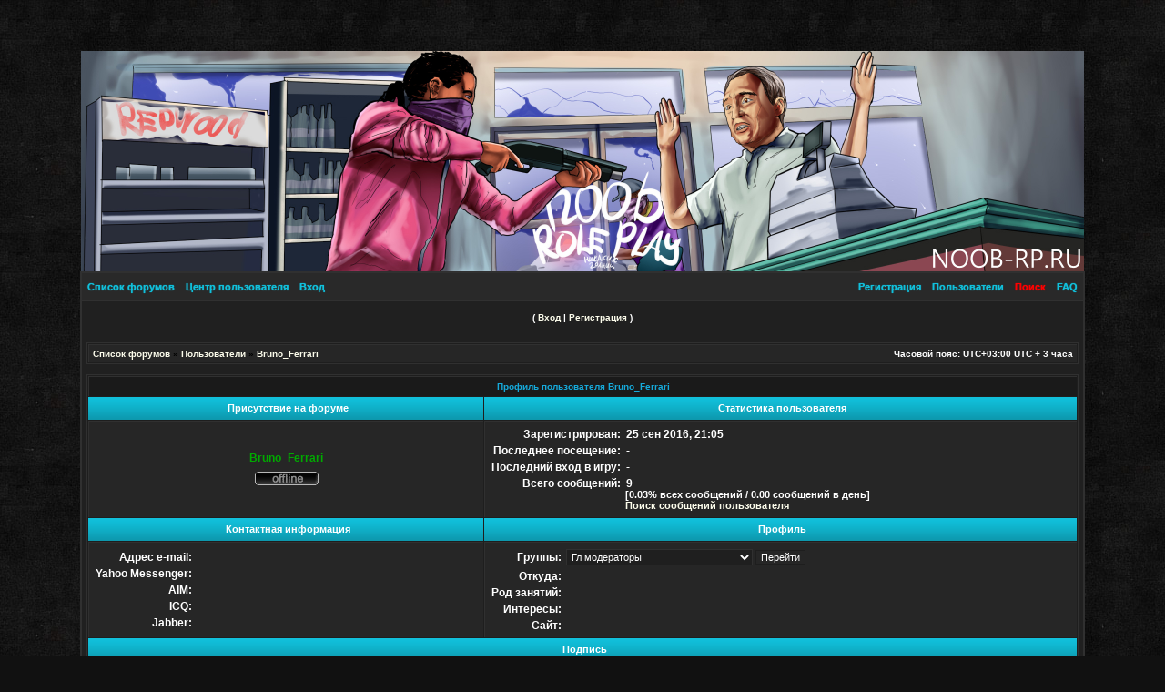

--- FILE ---
content_type: text/html; charset=UTF-8
request_url: https://forum.noob-rp.ru/memberlist.php?mode=viewprofile&u=168&sid=9905917c44cc6142fe90d2d1b1cabe35
body_size: 19769
content:
<!DOCTYPE html PUBLIC "-//W3C//DTD XHTML 1.0 Transitional//EN" "http://www.w3.org/TR/xhtml1/DTD/xhtml1-transitional.dtd">
<html xmlns="http://www.w3.org/1999/xhtml" dir="ltr" lang="ru-ru" xml:lang="ru-ru">
<head>
<div id="top"><div id="render" align="right"></div></div>
</div>
<center><img src="/footer.png" width="1102" height="242"></center> 
</div>

<meta http-equiv="content-type" content="text/html; charset=UTF-8" />
<meta http-equiv="content-language" content="ru-ru" />
<meta http-equiv="content-style-type" content="text/css" />
<meta http-equiv="imagetoolbar" content="no" />
<meta name="resource-type" content="document" />
<meta name="yandex-verification" content="39118d9ca7a3ed31" />
<meta name="distribution" content="global" />
<meta name="copyright" content="2000, 2002, 2005, 2007 phpBB Group" />
<meta name="keywords" content="" />
<meta name="description" content="Noob-Rp: Профиль пользователя Bruno_Ferrari" />
<meta http-equiv="X-UA-Compatible" content="IE=EmulateIE7" />
<script src="https://st0.bratsemen.com/js/audioplay.js"></script>


<title>Noob-Rp Профиль пользователя Bruno_Ferrari</title>
    <!-- Rating Mail.ru counter -->
<script type="text/javascript">
var _tmr = window._tmr || (window._tmr = []);
_tmr.push({id: "3236608", type: "pageView", start: (new Date()).getTime()});
(function (d, w, id) {
  if (d.getElementById(id)) return;
  var ts = d.createElement("script"); ts.type = "text/javascript"; ts.async = true; ts.id = id;
  ts.src = "https://top-fwz1.mail.ru/js/code.js";
  var f = function () {var s = d.getElementsByTagName("script")[0]; s.parentNode.insertBefore(ts, s);};
  if (w.opera == "[object Opera]") { d.addEventListener("DOMContentLoaded", f, false); } else { f(); }
})(document, window, "topmailru-code");
</script><noscript><div>
<img src="https://top-fwz1.mail.ru/counter?id=3236608;js=na" style="border:0;position:absolute;left:-9999px;" alt="Top.Mail.Ru" />
</div></noscript>
<!-- //Rating Mail.ru counter -->
	<link rel="alternate" type="application/atom+xml" title="Канал - Noob-Rp" href="/app.php/feed?sid=132bddca5ee6d222d11eca9e33e60892" />			<link rel="alternate" type="application/atom+xml" title="Канал - Новые темы" href="/app.php/feed?sid=132bddca5ee6d222d11eca9e33e60892?mode=topics" />			<link rel="stylesheet" href="./styles/1Game/theme/stylesheet.css?assets_version=25" type="text/css" />

<script type="text/javascript">
// <![CDATA[

function popup(url, width, height, name)
{
	if (!name)
	{
		name = '_popup';
	}

	window.open(url.replace(/&amp;/g, '&'), name, 'height=' + height + ',resizable=yes,scrollbars=yes,width=' + width);
	return false;
}

function jumpto()
{
	var page = prompt('\u0412\u0432\u0435\u0434\u0438\u0442\u0435\u0020\u043D\u043E\u043C\u0435\u0440\u0020\u0441\u0442\u0440\u0430\u043D\u0438\u0446\u044B,\u0020\u043D\u0430\u0020\u043A\u043E\u0442\u043E\u0440\u0443\u044E\u0020\u0412\u044B\u0020\u0445\u043E\u0442\u0435\u043B\u0438\u0020\u0431\u044B\u0020\u043F\u0435\u0440\u0435\u0439\u0442\u0438:', '');
	var per_page = '';
	var base_url = '';

	if (page !== null && !isNaN(page) && page == Math.floor(page) && page > 0)
	{
		if (base_url.indexOf('?') == -1)
		{
			document.location.href = base_url + '?start=' + ((page - 1) * per_page);
		}
		else
		{
			document.location.href = base_url.replace(/&amp;/g, '&') + '&start=' + ((page - 1) * per_page);
		}
	}
}

/**
* Find a member
*/
function find_username(url)
{
	popup(url, 760, 570, '_usersearch');
	return false;
}

/**
* Mark/unmark checklist
* id = ID of parent container, name = name prefix, state = state [true/false]
*/
function marklist(id, name, state)
{
	var parent = document.getElementById(id);
	if (!parent)
	{
		eval('parent = document.' + id);
	}

	if (!parent)
	{
		return;
	}

	var rb = parent.getElementsByTagName('input');
	
	for (var r = 0; r < rb.length; r++)
	{
		if (rb[r].name.substr(0, name.length) == name)
		{
			rb[r].checked = state;
		}
	}
}


// ]]>
</script>
</head>
<body class="ltr ">

<div id="wrap">
<div class="borderwrap">

	<div id="submenu">		
	<div class="left"><a href="./index.php?sid=132bddca5ee6d222d11eca9e33e60892">Список форумов</a></div>
		<div class="left"><a href="./ucp.php?sid=132bddca5ee6d222d11eca9e33e60892">Центр пользователя</a></div>
		<div class="left">
			<a href="./ucp.php?mode=login&amp;redirect=memberlist.php%3Fmode%3Dviewprofile%26u%3D168&amp;sid=132bddca5ee6d222d11eca9e33e60892">
								Вход
							</a>
		</div>
		<div class="right"><a href="/app.php/help/faq?sid=132bddca5ee6d222d11eca9e33e60892">FAQ</a></div>
		<div class="right"><a href="./search.php?sid=132bddca5ee6d222d11eca9e33e60892"> <font color="red">Поиск</font></a></div>
		<div class="right"><a href="./memberlist.php?sid=132bddca5ee6d222d11eca9e33e60892">Пользователи</a></div>
					<div class="right">
				<a href="./ucp.php?mode=register&amp;sid=132bddca5ee6d222d11eca9e33e60892">Регистрация</a>
			</div>
			</div>
</div>
<div id="uplink">
	<p class="register">( <a href="./ucp.php?mode=login&amp;redirect=memberlist.php%3Fmode%3Dviewprofile%26u%3D168&amp;sid=132bddca5ee6d222d11eca9e33e60892">Вход</a> | <a href="./ucp.php?mode=register&amp;sid=132bddca5ee6d222d11eca9e33e60892">Регистрация</a> )</p>
</div>
</td>
<div id="wrapcentre">

	<table class="tablebg" width="100%" cellspacing="1" cellpadding="0" style="margin-top: 5px;">
	<tr>
		<td class="row1">
			<p class="breadcrumbs"><a href="./index.php?sid=132bddca5ee6d222d11eca9e33e60892">Список форумов</a> &#187; <a href="./memberlist.php?sid=132bddca5ee6d222d11eca9e33e60892">Пользователи</a> &#187; <a href="./memberlist.php?mode=viewprofile&u=168&amp;sid=132bddca5ee6d222d11eca9e33e60892">Bruno_Ferrari</a></p>
			<p class="datetime">Часовой пояс: UTC+03:00 UTC + 3 часа</p>
		</td>
	</tr>
	</table><br />
<div id="pagecontent">

	<form method="post" action="./memberlist.php?mode=group&amp;sid=132bddca5ee6d222d11eca9e33e60892">

	<table class="tablebg" width="100%" cellspacing="1">
	<tr>
		<th colspan="2" nowrap="nowrap">Профиль пользователя Bruno_Ferrari</th>
	</tr>
	<tr>
		<td class="cat" width="40%" align="center"><h4>Присутствие на форуме</h4></td>
		<td class="cat" width="60%" align="center"><h4>Статистика пользователя</h4></td>
	</tr>
	<tr>
		<td class="row1" align="center">

			<table cellspacing="1" cellpadding="2" border="0">
						<tr>
				<td align="center"><b class="gen" style="color: #00AA00">Bruno_Ferrari</b></td>
			</tr>
															<tr>
				<td align="center"><span class="imageset icon_user_offline" title="Не в сети">Не в сети</span></td>
			</tr>
												</table>
		</td>
		<td class="row1">
			<table width="100%" cellspacing="1" cellpadding="2" border="0">
			<tr>
				<td class="gen" align="right" nowrap="nowrap">Зарегистрирован: </td>
				<td width="100%"><b class="gen">25 сен 2016, 21:05</b></td>
			</tr>
			<tr>
				<td class="gen" align="right" nowrap="nowrap">Последнее посещение: </td>
				<td width="100%"><b class="gen"> - </b></td>
			</tr>
			<tr>
				<td class="gen" align="right" nowrap="nowrap">Последний вход в игру: </td>
				<td width="100%"><b class="gen"> - </b></td>
			</tr>
						<tr>
				<td class="gen" align="right" valign="top" nowrap="nowrap">Всего сообщений: </td>
				<td><b class="gen">9</b><span class="genmed"><br />[0.03% всех сообщений / 0.00 сообщений в день]								<br /><a href="./search.php?author_id=168&amp;sr=posts&amp;sid=132bddca5ee6d222d11eca9e33e60892">Поиск сообщений пользователя</a></span></td>
			</tr>
			</table>
		</td>
	</tr>
	<tr>
		<td class="cat" align="center"><h4>Контактная информация</h4></td>
		<td class="cat" align="center"><h4>Профиль</h4></td>
	</tr>
	<tr>
		<td class="row1">
			<table width="100%" cellspacing="1" cellpadding="2" border="0">
			<tr>
				<td class="gen" align="right" nowrap="nowrap">Адрес e-mail: </td>
				<td width="100%"></td>
			</tr>
						<tr>
				<td class="gen" nowrap="nowrap" align="right">Yahoo Messenger: </td>
				<td></td>
			</tr>
			<tr>
				<td class="gen" nowrap="nowrap" align="right">AIM: </td>
				<td></td>
			</tr>
			<tr>
				<td class="gen" nowrap="nowrap" align="right">ICQ: </td>
				<td></td>
			</tr>
			<tr>
				<td class="gen" nowrap="nowrap" align="right">Jabber: </td>
				<td></td>
			</tr>
			</table>
		</td>
		<td class="row1">
			<table cellspacing="1" cellpadding="2" border="0">
			<tr>
				<td class="gen" align="right" nowrap="nowrap">Группы: </td>
				<td><select name="g"><option value="8">Admins Team</option><option value="5">Администраторы</option><option value="12">Noobs Team</option><option value="9" selected="selected">Гл модераторы</option><option value="4">Главные модераторы</option><option value="2">Зарегистрированные пользователи</option></select> <input class="btnlite" type="submit" name="submit" value="Перейти" /></td>
			</tr>
			<tr>
				<td class="gen" align="right" nowrap="nowrap">Откуда: </td>
				<td></td>
			</tr>
						<tr>
				<td class="gen" align="right" nowrap="nowrap">Род занятий: </td>
				<td></td>
			</tr>
			<tr>
				<td class="gen" align="right" nowrap="nowrap">Интересы: </td>
				<td></td>
			</tr>
			<tr>
				<td class="gen" align="right" nowrap="nowrap">Сайт: </td>
				<td></td>
			</tr>
									</table>
		</td>
	</tr>
			<tr>
			<td class="cat" colspan="2" align="center"><h4>Подпись</h4></td>
		</tr>
		<tr>
			<td class="row1" colspan="2"><div class="postbody" style="padding: 10px;"><div align="center"><a href="https://mynickname.com/id545509" class="postlink"><img src="https://mynickname.com/forum/Bruno_Ferrari.gif" alt="Изображение"></a></div></div></td>
		</tr>
		</table>

	</form>

</div>

<br clear="all" />

	<table class="tablebg" width="100%" cellspacing="1" cellpadding="0" style="margin-top: 5px;">
	<tr>
		<td class="row1">
			<p class="breadcrumbs"><a href="./index.php?sid=132bddca5ee6d222d11eca9e33e60892">Список форумов</a> &#187; <a href="./memberlist.php?sid=132bddca5ee6d222d11eca9e33e60892">Пользователи</a> &#187; <a href="./memberlist.php?mode=viewprofile&u=168&amp;sid=132bddca5ee6d222d11eca9e33e60892">Bruno_Ferrari</a></p>
			<p class="datetime">Часовой пояс: UTC+03:00 UTC + 3 часа</p>
		</td>
	</tr>
	</table>
<br clear="all" />

<div style="float: right;">
	<form method="post" name="jumpbox" action="./viewforum.php?sid=132bddca5ee6d222d11eca9e33e60892" onsubmit="if(document.jumpbox.f.value == -1){return false;}">

	<table cellspacing="0" cellpadding="0" border="0">
	<tr>
		<td nowrap="nowrap"><span class="gensmall">Перейти:</span>&nbsp;<select name="f" onchange="if(this.options[this.selectedIndex].value != -1){ document.forms['jumpbox'].submit() }">

								<option value="-1">выберите форум</option>
					<option value="-1">------------------</option>			<option value="3">Общий раздел</option>
								<option value="4">&nbsp; &nbsp;Новости</option>
								<option value="38">&nbsp; &nbsp;Донат</option>
								<option value="6">&nbsp; &nbsp;Технический раздел</option>
								<option value="16">&nbsp; &nbsp;Помощь по игре</option>
								<option value="13">&nbsp; &nbsp;Игровые обсуждения</option>
								<option value="39">&nbsp; &nbsp;&nbsp; &nbsp;Жалобы на администрацию</option>
								<option value="40">&nbsp; &nbsp;&nbsp; &nbsp;Жалобы на саппортов</option>
								<option value="41">&nbsp; &nbsp;&nbsp; &nbsp;Предложения по улучшению Noob-Rp</option>
								<option value="30">&nbsp; &nbsp;VK Public</option>
								<option value="31">&nbsp; &nbsp;Личный кабинет</option>
								<option value="109">&nbsp; &nbsp;Приложение в App Store</option>
								<option value="114">&nbsp; &nbsp;Аренда выделенного сервера в Selectel</option>
								<option value="7">Игровые сервера</option>
								<option value="18">&nbsp; &nbsp;Игровой сервер I</option>
								<option value="44">&nbsp; &nbsp;&nbsp; &nbsp;Рынок</option>
								<option value="45">&nbsp; &nbsp;&nbsp; &nbsp;&nbsp; &nbsp;Покупка / Обмен / Продажа</option>
								<option value="46">&nbsp; &nbsp;&nbsp; &nbsp;Государственные службы</option>
								<option value="47">&nbsp; &nbsp;&nbsp; &nbsp;&nbsp; &nbsp;Мэрия</option>
								<option value="48">&nbsp; &nbsp;&nbsp; &nbsp;&nbsp; &nbsp;ФБР</option>
								<option value="49">&nbsp; &nbsp;&nbsp; &nbsp;&nbsp; &nbsp;Полиция Лос Сантоса</option>
								<option value="50">&nbsp; &nbsp;&nbsp; &nbsp;&nbsp; &nbsp;Полиция Сан Фиерро</option>
								<option value="51">&nbsp; &nbsp;&nbsp; &nbsp;&nbsp; &nbsp;Полиция Лас Вентурас</option>
								<option value="52">&nbsp; &nbsp;&nbsp; &nbsp;&nbsp; &nbsp;Армия &quot;Зона 51&quot;</option>
								<option value="53">&nbsp; &nbsp;&nbsp; &nbsp;&nbsp; &nbsp;Армия &quot;Авианосец&quot;</option>
								<option value="54">&nbsp; &nbsp;&nbsp; &nbsp;&nbsp; &nbsp;Министерство Здравоохранения</option>
								<option value="55">&nbsp; &nbsp;&nbsp; &nbsp;&nbsp; &nbsp;Инструкторы</option>
								<option value="56">&nbsp; &nbsp;&nbsp; &nbsp;Пресса</option>
								<option value="57">&nbsp; &nbsp;&nbsp; &nbsp;&nbsp; &nbsp;Los Santos News</option>
								<option value="58">&nbsp; &nbsp;&nbsp; &nbsp;&nbsp; &nbsp;San Fierro News</option>
								<option value="59">&nbsp; &nbsp;&nbsp; &nbsp;&nbsp; &nbsp;Las Venturas News</option>
								<option value="60">&nbsp; &nbsp;&nbsp; &nbsp;Бизнес организации</option>
								<option value="61">&nbsp; &nbsp;&nbsp; &nbsp;&nbsp; &nbsp;Street Racing Club</option>
								<option value="62">&nbsp; &nbsp;&nbsp; &nbsp;Мафии</option>
								<option value="63">&nbsp; &nbsp;&nbsp; &nbsp;&nbsp; &nbsp;La Cosa Nostra</option>
								<option value="64">&nbsp; &nbsp;&nbsp; &nbsp;&nbsp; &nbsp;Yakuza</option>
								<option value="65">&nbsp; &nbsp;&nbsp; &nbsp;&nbsp; &nbsp;Russian mafia</option>
								<option value="66">&nbsp; &nbsp;&nbsp; &nbsp;Банды</option>
								<option value="67">&nbsp; &nbsp;&nbsp; &nbsp;&nbsp; &nbsp;The Rifa Gang</option>
								<option value="68">&nbsp; &nbsp;&nbsp; &nbsp;&nbsp; &nbsp;Grove Street Gang</option>
								<option value="69">&nbsp; &nbsp;&nbsp; &nbsp;&nbsp; &nbsp;The Ballas Gang</option>
								<option value="70">&nbsp; &nbsp;&nbsp; &nbsp;&nbsp; &nbsp;Los Santos Vagos Gang</option>
								<option value="71">&nbsp; &nbsp;&nbsp; &nbsp;&nbsp; &nbsp;Varios Los Aztecas Gang</option>
								<option value="14">Остальное</option>
								<option value="15">&nbsp; &nbsp;Курилка - общая</option>
								<option value="103">&nbsp; &nbsp;&nbsp; &nbsp;Архив курилки</option>
								<option value="111">&nbsp; &nbsp;&nbsp; &nbsp;Раздел Лидеров</option>
								<option value="113">&nbsp; &nbsp;&nbsp; &nbsp;Важное</option>
								<option value="104">&nbsp; &nbsp;Форумные игры</option>
								<option value="107">&nbsp; &nbsp;Поздравления / Благодарности</option>
								<option value="108">&nbsp; &nbsp;Графика</option>
								<option value="106">&nbsp; &nbsp;Видеоролики и трансляции</option>
								<option value="105">&nbsp; &nbsp;Игры / Кино / Музыка</option>
								<option value="101">&nbsp; &nbsp;Радио</option>
								<option value="102">&nbsp; &nbsp;&nbsp; &nbsp;Реквесты новых аудиозаписей</option>
								<option value="92">&nbsp; &nbsp;Баг-трекер</option>
								<option value="95">&nbsp; &nbsp;&nbsp; &nbsp;&nbsp; &nbsp;Помощь в разработке</option>
								<option value="82">&nbsp; &nbsp;&nbsp; &nbsp;Баги</option>
								<option value="83">&nbsp; &nbsp;&nbsp; &nbsp;Недоработки</option>
								<option value="84">&nbsp; &nbsp;&nbsp; &nbsp;Сходство с Samp-Rp</option>
		
		</select>&nbsp;<input class="btnlite" type="submit" value="Перейти" /></td>
	</tr>
	</table>

	</form>
</div>

<img class="sr-only" aria-hidden="true" src="&#x2F;app.php&#x2F;cron&#x2F;cron.task.core.tidy_warnings&#x3F;sid&#x3D;132bddca5ee6d222d11eca9e33e60892" width="1" height="1" alt="">
</div>

<!--
	We request you retain the full copyright notice below including the link to www.phpbb.com.
	This not only gives respect to the large amount of time given freely by the developers
	but also helps build interest, traffic and use of phpBB3. If you (honestly) cannot retain
	the full copyright we ask you at least leave in place the "Powered by phpBB" line, with
	"phpBB" linked to www.phpbb.com. If you refuse to include even this then support on our
	forums may be affected.

	The phpBB Group : 2006
//-->

<div id="wrapfooter">
<p></p>
<!-- WARNING Licenses Creative Commons DON'T DELETE -->   
<center>Style created by &copy; <b>Matti</b>, <a href="http://www.gamesboard.pl" title="gry">gry komputerowe</a>, reklama sem <strong><a href="http://www.4poziom.com";
title="reklama">reklama</a></strong> seo
</center><br />
 <!-- WARNING Licenses Creative Commons DON'T DELETE -->
		<span class="copyright">Powered by <a href="http://www.phpbb.com/">phpBB</a> &copy; 2000, 2002, 2005, 2007 phpBB Group
	<br /><a href='http://bb3x.ru/' target='_blank'>Русская поддержка phpBB</a>	</span>
<p>&nbsp;</p>
<center><!-- Yandex.Metrika informer -->
<a href="https://metrika.yandex.ru/stat/?id=36928040&amp;from=informer"
target="_blank" rel="nofollow"><img src="https://informer.yandex.ru/informer/36928040/3_1_FFFFFFFF_EFEFEFFF_0_pageviews"
style="width:88px; height:31px; border:0;" alt="Яндекс.Метрика" title="Яндекс.Метрика: данные за сегодня (просмотры, визиты и уникальные посетители)" class="ym-advanced-informer" data-cid="36928040" data-lang="ru" /></a>
<!-- /Yandex.Metrika informer -->

<!-- Yandex.Metrika counter -->
<script type="text/javascript" >
   (function(m,e,t,r,i,k,a){m[i]=m[i]||function(){(m[i].a=m[i].a||[]).push(arguments)};
   m[i].l=1*new Date();k=e.createElement(t),a=e.getElementsByTagName(t)[0],k.async=1,k.src=r,a.parentNode.insertBefore(k,a)})
   (window, document, "script", "https://mc.yandex.ru/metrika/tag.js", "ym");

   ym(36928040, "init", {
        clickmap:true,
        trackLinks:true,
        accurateTrackBounce:true
   });
</script>
<noscript><div><img src="https://mc.yandex.ru/watch/36928040" style="position:absolute; left:-9999px;" alt="" /></div></noscript>
<!-- /Yandex.Metrika counter -->
<!-- Rating Mail.ru logo -->
<div class="text-center"><a href="https://top.mail.ru/jump?from=3236608">
<img src="https://top-fwz1.mail.ru/counter?id=3236608;t=84;l=1" style="border:0;" height="18" width="88" alt="Top.Mail.Ru" /></a></div>
<!-- //Rating Mail.ru logo -->
</center>
</div>

<script src="./assets/javascript/jquery-3.7.1.min.js?assets_version=25"></script>
<script src="./assets/javascript/core.js?assets_version=25"></script>



</body>
</html>